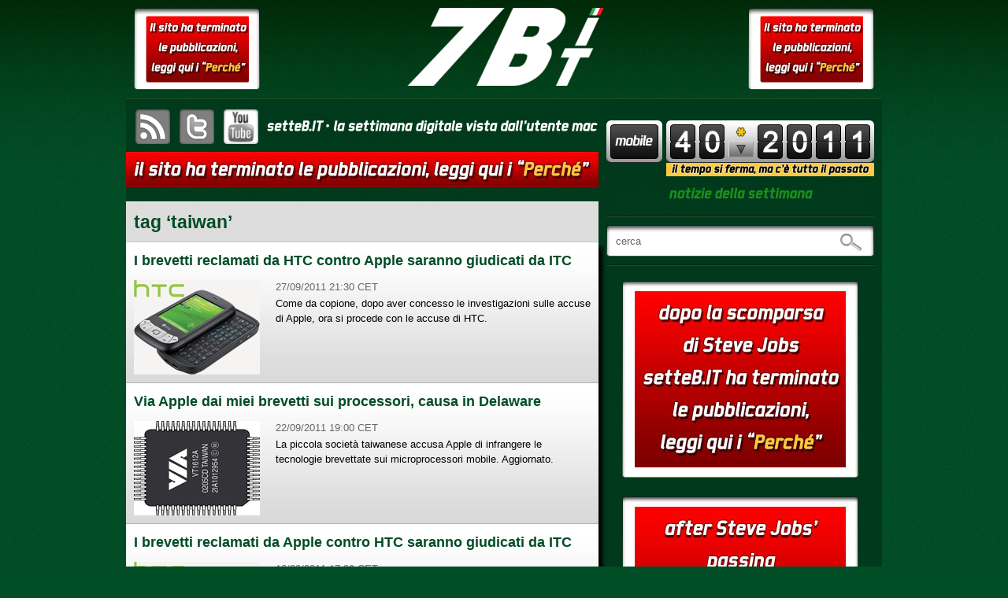

--- FILE ---
content_type: application/javascript
request_url: https://www.setteb.it/wp-content/themes/settebit_1_1/javascript/settebit.js
body_size: 2430
content:
$(document).ready(function(){

  $('#tagsList').jScrollPane({showArrows:true, dragMinHeight: 20, scrollbarWidth: 15, arrowSize: 16});

  var default_values = {};
  
  $('input, textarea').each(function(i) {
    var index = $(this).attr('name');
    var value = $(this).val();
    default_values[index] = value;
  });
  
  $('input, textarea').focus(function() {
    if ($(this).val() === default_values[$(this).attr('name')]) {
      $(this).val('');
    };
  });
  
  $('.hentry > p:first').addClass('excerpt').find('span').replaceWith('hook');
  var portions = $('.hentry > p:first').html();
  var excerpt = portions.split('hook')[0];
  // controlliamo se esiste un secondo elemento dell'array, se non esiste, ritorniamo una stringa vuota
  // senza questo controllo, qualora non fosse esistito un secondo elemento dell'array,  avrebbe stampato a video "undefined" al posto del testo che ci aspettavamo
  var notexcerpt = (portions.split('hook')[1]) ? portions.split('hook')[1] : '';
  $('.hentry > p:first').html("<strong>"+excerpt+"</strong> "+notexcerpt);

  // .show for post 7554, .external_script to let one embed snippet of codes like videos or widget ones
  $('.hentry > div').eq(1).not('.hentry > div:has(iframe),.external_script, .show').addClass('hidden');

  $('.hentry p:last:has(img), .hentry div:last p:has(img)').css({'margin-bottom': '-10px', 'float': 'left'});
  $('.hentry p:last:has(iframe), .hentry > div:has(iframe)').css("margin-bottom", "-5px");

  $('.hentry div iframe, .hentry p iframe').css({width: '600px', 'margin-left': '-10px', 'margin-bottom': '-10px'});

  $('li#linkedin').html('<a href="http://www.linkedin.com/shareArticle?mini=true&url=' + encodeURIComponent(location.href) + '&title=' + encodeURIComponent(document.title) + '&summary=' + encodeURIComponent(document.title) + '&source=' + encodeURIComponent(location.host) + '" title="pubblica questo articolo su LinkedIn" >pubblica questo articolo su LinkedIn</a>');

  $('li#stumbleupon').html('<a href="http://www.stumbleupon.com/submit?url=' + encodeURIComponent(location.href) + '%26title%3D' + encodeURIComponent(document.title) + '" title="pubblica questo articolo su StumbleUpon">pubblica questo articolo su StumbleUpon</a>');

  $('li#digg').html('<a href="http://www.digg.com/suubmit?url='+encodeURIComponent(location.href)+'&title='+encodeURIComponent(document.title)+'&bodytext='+encodeURIComponent(document.title)+'&media=news&topic=apple" title="pubblica questo l&apos;articolo su Digg">pubblica questo articolo su Digg</a>');
  
});
